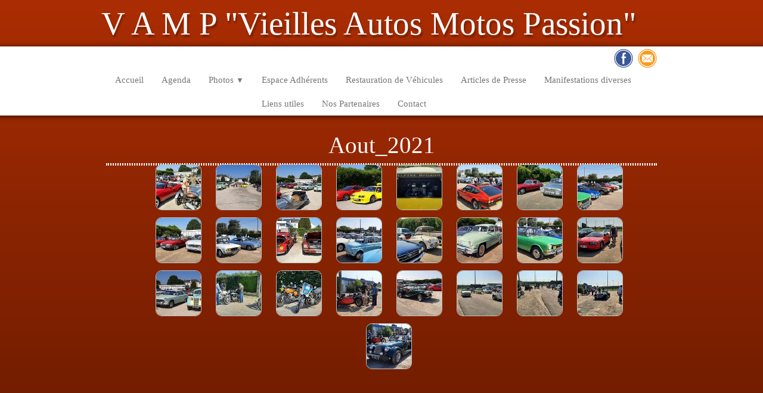

--- FILE ---
content_type: text/html
request_url: https://vamp-vieilles-autos-motos-passion.fr/aout2021.html
body_size: 6226
content:
<!doctype html><html lang="fr"><head><meta charset="utf-8"><title>Rassemblements aout 2021</title><!--[if IE]><meta http-equiv="X-UA-Compatible" content="IE=edge,chrome=1"><meta http-equiv="imagetoolbar" content="no"><![endif]--><meta name="description" content="Rassemblements"><meta name="google-site-verification" content="c8NaURREm5OcAIg3ZxRw4VhZReNWB1YN9jz_FgSI1x8" /><meta name="generator" content="Lauyan TOWeb 6.2.7.707"><meta name="viewport" content="width=device-width, initial-scale=1.0"><link href="_media/img/large/logo-officiel-vamp-pneu-03-09-2016-6-2-detoure-2.png" rel="shortcut icon" type="image/png"/><link href="_scripts/bootstrap/css/bootstrap.min.css" rel="stylesheet"><link href="_scripts/css/reset.css" rel="stylesheet"><link href="_frame/style.css" rel="stylesheet"><link rel="stylesheet" href="_scripts/photoswipe/photoswipe.css"><link rel="stylesheet" href="_scripts/photoswipe/default-skin/default-skin.css"><link rel="stylesheet" href="//maxcdn.bootstrapcdn.com/font-awesome/4.3.0/css/font-awesome.min.css"><!--[if lt IE 9]><link rel="stylesheet" href="_scripts/iealert/iealert/style.css"><script src="//html5shim.googlecode.com/svn/trunk/html5.js"></script><![endif]--><style>.alert a{color:#003399}.ta-left{text-align:left}.ta-center{text-align:center}.ta-justify{text-align:justify}.ta-right{text-align:right}.float-l{float:left}.float-r{float:right}.float-lpad{float:left;padding-right:1.5em;}.float-rpad{float:right;padding-left:1.5em;}</style><link href="_frame/print.css" rel="stylesheet" type="text/css" media="print" /></head><body oncontextmenu="return false;"><div id="site"><div id="page"><header><div id="toolbar1" class="navbar"><div class="navbar-inner"><div class="container-fluid"><ul id="toolbar1_l" class="nav"><li><a id="logo" href="index.html"><span id="logo-lt">V A M P   "Vieilles Autos Motos Passion"</span><span id="logo-rt"></span><br><span id="logo-sl"></span></a></li></ul><ul id="toolbar1_r" class="nav pull-right"></ul></div></div></div><div id="toolbar3" class="navbar"><div class="navbar-inner"><div class="container-fluid"><ul id="toolbar3_r" class="nav pull-right"><li><div id="sharebox"><a target="_blank" href="https://www.facebook.com/vieilles.autos.motos.passion@groups.facebook.com"><img style="width:32px;height:32px" src="_frame/tw-share-facebook@2x.png" alt="facebook"></a><a target="_blank" onclick="javascript:return(decMail2(this));" href="znvygb?inzc.fgylr#tznvy.pbz"><img style="width:32px;height:32px" src="_frame/tw-share-mail@2x.png" alt="email"></a></div></li></ul><button type="button" class="btn btn-navbar" style="float:left" data-toggle="collapse" data-target=".nav-collapse"><span class="icon-bar"></span><span class="icon-bar"></span><span class="icon-bar"></span></button><div class="nav-collapse collapse"><ul id="toolbar3_l" class="nav"><li><ul id="mainmenu" class="nav"><li><a href="index.html">Accueil</a></li><li><a href="agenda.html">Agenda</a></li><ul class="nav"><li class="dropdown"><a href="#" class="dropdown-toggle" data-toggle="dropdown">Photos&nbsp;<small>&#9660;</small></a><ul class="dropdown-menu"><li><a href="juillet2025.html">Juillet 2025</a></li><li><a href="mars2025.html">Mars 2025</a></li><li><a href="janvier2025.html">Janvier 2025</a></li><li><a href="decembre2024.html">Décembre 2024</a></li><li><a href="septembre2024.html">Septembre 2024</a></li><li><a href="aout2024.html">Aout 2024</a></li><li><a href="juillet2024.html">Juillet 2024</a></li><li><a href="avril2024.html">Avril 2024</a></li><li><a href="fevrier2024.html">Février 2024</a></li><li><a href="janvier2024.html">Janvier 2024</a></li><li><a href="decembre2023.html">Décembre 2023</a></li><li><a href="novembre2023.html">Novembre 2023</a></li><li><a href="octobre2023.html">Octobre 2023</a></li><li><a href="aout2023.html">Aout 2023</a></li><li><a href="juillet2023.html">Juillet 2023 - Bourse d'échanges</a></li><li><a href="mai2023.html">Mai 2023</a></li><li><a href="festhiver.html">Février 2023 FESTIHIVER</a></li><li><a href="fevrier2023.html">Février 2023</a></li><li><a href="janvier2023.html">Janvier 2023</a></li><li><a href="decembre2022.html">Décembre 2022</a></li><li><a href="novembre2022.html">Novembre 2022</a></li><li><a href="octobre2022.html">Octobre 2022</a></li><li><a href="septembre2022.html">Septembre 2022</a></li><li><a href="aout2022.html">Aout 2022</a></li><li><a href="juillet2022.html">Juillet 2022</a></li><li><a href="avril2022.html">Avril 2022</a></li><li><a href="mars2022.html">Mars 2022</a></li><li><a href="fevrier2022.html">Février 2022</a></li><li><a href="decembre2021.html">Décembre 2021</a></li><li><a href="octobre2021.html">Octobre 2021</a></li><li><a href="aout2021.html">Aout 2021</a></li><li><a href="juil2021.html">Juillet 2021</a></li><li><a href="oct2020.html">Octobre 2020</a></li><li><a href="patrimoine2020.html">Septembre 2020 sortie Eolienne</a></li><li><a href="sept2020.html">Septembre 2020</a></li><li><a href="aout2020.html">Août 2020</a></li><li><a href="fev2020.html">Février 2020</a></li><li><a href="janv2020.html">Janvier 2020</a></li><li><a href="dec2019.html">Décembre 2019</a></li><li><a href="nov2019.html">Novembre 2019</a></li><li><a href="oct2019.html">Octobre 2019</a></li><li><a href="patrimoine2019.html">Septembre 2019 sortie patrimoine</a></li><li><a href="sept2019.html">Septembre 2019</a></li><li><a href="juillet2019.html">Juillet 2019 et bourse d'échanges</a></li><li><a href="juin2019.html">Juin 2019</a></li><li><a href="mai2019.html">Mai 2019</a></li><li><a href="avril2019.html">Avril 2019</a></li><li><a href="mars2019.html">Mars 2019</a></li></ul></li></ul><li><a href="prive.php">Espace Adhérents</a></li><li><a href="restauration.html">Restauration de Véhicules</a></li><li><a href="presse.html">Articles de Presse</a></li><li><a href="manifdivers.html">Manifestations diverses</a></li><li><a href="utile.html">Liens utiles</a></li><li><a href="partenaires.html">Nos Partenaires</a></li><li><a href="contact.html">Contact</a></li></ul></li></ul></div></div></div></div></header><div id="content" class="container-fluid"><h1 style="text-align:center">Aout_2021</h1><div id="topic" class="row-fluid"><div id="topic-inner"><div id="top-content" class="span12 gallery-idx ta-center"><ul><li><a href="aout2021-20210815-105007-jpg.html"><img src="_media/img/sq_icon/20210815-105007.jpg" srcset="_media/img/sq_thumb/20210815-105007.jpg 2.13x" style="max-width:100%;width:75px;" alt=""></a></li><li><a href="aout2021-20210815-105023-jpg.html"><img src="_media/img/sq_icon/20210815-105023.jpg" srcset="_media/img/sq_thumb/20210815-105023.jpg 2.13x" style="max-width:100%;width:75px;" alt=""></a></li><li><a href="aout2021-20210815-105119-jpg.html"><img src="_media/img/sq_icon/20210815-105119.jpg" srcset="_media/img/sq_thumb/20210815-105119.jpg 2.13x" style="max-width:100%;width:75px;" alt=""></a></li><li><a href="aout2021-20210815-105201-jpg.html"><img src="_media/img/sq_icon/20210815-105201.jpg" srcset="_media/img/sq_thumb/20210815-105201.jpg 2.13x" style="max-width:100%;width:75px;" alt=""></a></li><li><a href="aout2021-20210815-105248-jpg.html"><img src="_media/img/sq_icon/20210815-105248.jpg" srcset="_media/img/sq_thumb/20210815-105248.jpg 2.13x" style="max-width:100%;width:75px;" alt=""></a></li><li><a href="aout2021-20210815-105312-jpg.html"><img src="_media/img/sq_icon/20210815-105312.jpg" srcset="_media/img/sq_thumb/20210815-105312.jpg 2.13x" style="max-width:100%;width:75px;" alt=""></a></li><li><a href="aout2021-20210815-110522-jpg.html"><img src="_media/img/sq_icon/20210815-110522.jpg" srcset="_media/img/sq_thumb/20210815-110522.jpg 2.13x" style="max-width:100%;width:75px;" alt=""></a></li><li><a href="aout2021-20210815-110530-jpg.html"><img src="_media/img/sq_icon/20210815-110530.jpg" srcset="_media/img/sq_thumb/20210815-110530.jpg 2.13x" style="max-width:100%;width:75px;" alt=""></a></li><li><a href="aout2021-20210815-110540-jpg.html"><img src="_media/img/sq_icon/20210815-110540.jpg" srcset="_media/img/sq_thumb/20210815-110540.jpg 2.13x" style="max-width:100%;width:75px;" alt=""></a></li><li><a href="aout2021-20210815-110544-jpg.html"><img src="_media/img/sq_icon/20210815-110544.jpg" srcset="_media/img/sq_thumb/20210815-110544.jpg 2.13x" style="max-width:100%;width:75px;" alt=""></a></li><li><a href="aout2021-20210815-110602-jpg.html"><img src="_media/img/sq_icon/20210815-110602.jpg" srcset="_media/img/sq_thumb/20210815-110602.jpg 2.13x" style="max-width:100%;width:75px;" alt=""></a></li><li><a href="aout2021-20210815-110629-jpg.html"><img src="_media/img/sq_icon/20210815-110629.jpg" srcset="_media/img/sq_thumb/20210815-110629.jpg 2.13x" style="max-width:100%;width:75px;" alt=""></a></li><li><a href="aout2021-20210815-110710-jpg.html"><img src="_media/img/sq_icon/20210815-110710.jpg" srcset="_media/img/sq_thumb/20210815-110710.jpg 2.13x" style="max-width:100%;width:75px;" alt=""></a></li><li><a href="aout2021-20210815-111230-jpg.html"><img src="_media/img/sq_icon/20210815-111230.jpg" srcset="_media/img/sq_thumb/20210815-111230.jpg 2.13x" style="max-width:100%;width:75px;" alt=""></a></li><li><a href="aout2021-20210815-111234-jpg.html"><img src="_media/img/sq_icon/20210815-111234.jpg" srcset="_media/img/sq_thumb/20210815-111234.jpg 2.13x" style="max-width:100%;width:75px;" alt=""></a></li><li><a href="aout2021-20210815-111242-jpg.html"><img src="_media/img/sq_icon/20210815-111242.jpg" srcset="_media/img/sq_thumb/20210815-111242.jpg 2.13x" style="max-width:100%;width:75px;" alt=""></a></li><li><a href="aout2021-20210815-111303-jpg.html"><img src="_media/img/sq_icon/20210815-111303.jpg" srcset="_media/img/sq_thumb/20210815-111303.jpg 2.13x" style="max-width:100%;width:75px;" alt=""></a></li><li><a href="aout2021-20210815-111311-jpg.html"><img src="_media/img/sq_icon/20210815-111311.jpg" srcset="_media/img/sq_thumb/20210815-111311.jpg 2.13x" style="max-width:100%;width:75px;" alt=""></a></li><li><a href="aout2021-20210815-111340-jpg.html"><img src="_media/img/sq_icon/20210815-111340.jpg" srcset="_media/img/sq_thumb/20210815-111340.jpg 2.13x" style="max-width:100%;width:75px;" alt=""></a></li><li><a href="aout2021-20210815-111349-jpg.html"><img src="_media/img/sq_icon/20210815-111349.jpg" srcset="_media/img/sq_thumb/20210815-111349.jpg 2.13x" style="max-width:100%;width:75px;" alt=""></a></li><li><a href="aout2021-20210815-111738-jpg.html"><img src="_media/img/sq_icon/20210815-111738.jpg" srcset="_media/img/sq_thumb/20210815-111738.jpg 2.13x" style="max-width:100%;width:75px;" alt=""></a></li><li><a href="aout2021-20210815-111748-jpg.html"><img src="_media/img/sq_icon/20210815-111748.jpg" srcset="_media/img/sq_thumb/20210815-111748.jpg 2.13x" style="max-width:100%;width:75px;" alt=""></a></li><li><a href="aout2021-20210815-111753-jpg.html"><img src="_media/img/sq_icon/20210815-111753.jpg" srcset="_media/img/sq_thumb/20210815-111753.jpg 2.13x" style="max-width:100%;width:75px;" alt=""></a></li><li><a href="aout2021-20210815-111807-jpg.html"><img src="_media/img/sq_icon/20210815-111807.jpg" srcset="_media/img/sq_thumb/20210815-111807.jpg 2.13x" style="max-width:100%;width:75px;" alt=""></a></li><li><a href="aout2021-20210815-111809-jpg.html"><img src="_media/img/sq_icon/20210815-111809.jpg" srcset="_media/img/sq_thumb/20210815-111809.jpg 2.13x" style="max-width:100%;width:75px;" alt=""></a></li></ul></div><div class=pswp tabindex=-1 role=dialog aria-hidden=true><div class=pswp__bg></div><div class=pswp__scroll-wrap><div class=pswp__container><div class=pswp__item></div><div class=pswp__item></div><div class=pswp__item></div></div><div class="pswp__ui pswp__ui--hidden"><div class=pswp__top-bar><div class=pswp__counter></div><button class="pswp__button pswp__button--close" title="Fermer"></button> <button class="pswp__button pswp__button--fs" title="Plein écran"></button> <button class="pswp__button pswp__button--zoom" title="Zoom"></button><div class=pswp__preloader><div class=pswp__preloader__icn><div class=pswp__preloader__cut><div class=pswp__preloader__donut></div></div></div></div></div><div class="pswp__share-modal pswp__share-modal--hidden pswp__single-tap"><div class=pswp__share-tooltip></div></div><button class="pswp__button pswp__button--arrow--left" title="Précédent"></button> <button class="pswp__button pswp__button--arrow--right" title="Suivant"></button><div class=pswp__caption><div class=pswp__caption__center></div></div></div></div></div></div></div><div id="toolbar2" class="navbar"><div class="navbar-inner"><div class="container-fluid"><ul id="toolbar2_r" class="nav pull-right"></ul></div></div></div></div><footer><div id="footerfat" class="row-fluid"><div class="row-fluid"></div></div><div id="footersmall" class="row-fluid"><div id="foot-sec1"  class="span12 "><p style="text-align:left">Copyright ((c)) 2025. Tous droits réservés.</p></div></div></footer></div></div><script src="//ajax.googleapis.com/ajax/libs/jquery/1.10.2/jquery.min.js"></script><script src="_scripts/bootstrap/js/bootstrap.min.js"></script><!--[if lt IE 9]><script src="_scripts/iealert/iealert.min.js"></script><![endif]--><script src="_scripts/photoswipe/photoswipe.min.js"></script><script src="_scripts/photoswipe/photoswipe-ui-default.min.js"></script><script src="_scripts/cookie/jquery.ckie.min.js"></script><script>function initPS(){psItems=[{src:"_media/img/xlarge/20210815-105007.jpg",w:1600,h:900,msrc:"_media/img/sq_icon/20210815-105007.jpg",href:"aout2021-20210815-105007-jpg.html",title:"<b>20210815_105007.jpg</b>"},{src:"_media/img/xlarge/20210815-105023.jpg",w:1600,h:900,msrc:"_media/img/sq_icon/20210815-105023.jpg",href:"aout2021-20210815-105023-jpg.html",title:"<b>20210815_105023.jpg</b>"},{src:"_media/img/xlarge/20210815-105119.jpg",w:1600,h:900,msrc:"_media/img/sq_icon/20210815-105119.jpg",href:"aout2021-20210815-105119-jpg.html",title:"<b>20210815_105119.jpg</b>"},{src:"_media/img/xlarge/20210815-105201.jpg",w:1600,h:971,msrc:"_media/img/sq_icon/20210815-105201.jpg",href:"aout2021-20210815-105201-jpg.html",title:"<b>20210815_105201.jpg</b>"},{src:"_media/img/xlarge/20210815-105248.jpg",w:1600,h:900,msrc:"_media/img/sq_icon/20210815-105248.jpg",href:"aout2021-20210815-105248-jpg.html",title:"<b>20210815_105248.jpg</b>"},{src:"_media/img/xlarge/20210815-105312.jpg",w:1600,h:900,msrc:"_media/img/sq_icon/20210815-105312.jpg",href:"aout2021-20210815-105312-jpg.html",title:"<b>20210815_105312.jpg</b>"},{src:"_media/img/xlarge/20210815-110522.jpg",w:1600,h:900,msrc:"_media/img/sq_icon/20210815-110522.jpg",href:"aout2021-20210815-110522-jpg.html",title:"<b>20210815_110522.jpg</b>"},{src:"_media/img/xlarge/20210815-110530.jpg",w:1600,h:900,msrc:"_media/img/sq_icon/20210815-110530.jpg",href:"aout2021-20210815-110530-jpg.html",title:"<b>20210815_110530.jpg</b>"},{src:"_media/img/xlarge/20210815-110540.jpg",w:1600,h:900,msrc:"_media/img/sq_icon/20210815-110540.jpg",href:"aout2021-20210815-110540-jpg.html",title:"<b>20210815_110540.jpg</b>"},{src:"_media/img/xlarge/20210815-110544.jpg",w:1600,h:925,msrc:"_media/img/sq_icon/20210815-110544.jpg",href:"aout2021-20210815-110544-jpg.html",title:"<b>20210815_110544.jpg</b>"},{src:"_media/img/xlarge/20210815-110602.jpg",w:1600,h:900,msrc:"_media/img/sq_icon/20210815-110602.jpg",href:"aout2021-20210815-110602-jpg.html",title:"<b>20210815_110602.jpg</b>"},{src:"_media/img/xlarge/20210815-110629.jpg",w:1600,h:900,msrc:"_media/img/sq_icon/20210815-110629.jpg",href:"aout2021-20210815-110629-jpg.html",title:"<b>20210815_110629.jpg</b>"},{src:"_media/img/xlarge/20210815-110710.jpg",w:1600,h:906,msrc:"_media/img/sq_icon/20210815-110710.jpg",href:"aout2021-20210815-110710-jpg.html",title:"<b>20210815_110710.jpg</b>"},{src:"_media/img/xlarge/20210815-111230.jpg",w:1600,h:900,msrc:"_media/img/sq_icon/20210815-111230.jpg",href:"aout2021-20210815-111230-jpg.html",title:"<b>20210815_111230.jpg</b>"},{src:"_media/img/xlarge/20210815-111234.jpg",w:1600,h:885,msrc:"_media/img/sq_icon/20210815-111234.jpg",href:"aout2021-20210815-111234-jpg.html",title:"<b>20210815_111234.jpg</b>"},{src:"_media/img/xlarge/20210815-111242.jpg",w:1600,h:900,msrc:"_media/img/sq_icon/20210815-111242.jpg",href:"aout2021-20210815-111242-jpg.html",title:"<b>20210815_111242.jpg</b>"},{src:"_media/img/xlarge/20210815-111303.jpg",w:1600,h:835,msrc:"_media/img/sq_icon/20210815-111303.jpg",href:"aout2021-20210815-111303-jpg.html",title:"<b>20210815_111303.jpg</b>"},{src:"_media/img/xlarge/20210815-111311.jpg",w:1600,h:900,msrc:"_media/img/sq_icon/20210815-111311.jpg",href:"aout2021-20210815-111311-jpg.html",title:"<b>20210815_111311.jpg</b>"},{src:"_media/img/xlarge/20210815-111340.jpg",w:1600,h:1030,msrc:"_media/img/sq_icon/20210815-111340.jpg",href:"aout2021-20210815-111340-jpg.html",title:"<b>20210815_111340.jpg</b>"},{src:"_media/img/xlarge/20210815-111349.jpg",w:1600,h:937,msrc:"_media/img/sq_icon/20210815-111349.jpg",href:"aout2021-20210815-111349-jpg.html",title:"<b>20210815_111349.jpg</b>"},{src:"_media/img/xlarge/20210815-111738.jpg",w:1600,h:900,msrc:"_media/img/sq_icon/20210815-111738.jpg",href:"aout2021-20210815-111738-jpg.html",title:"<b>20210815_111738.jpg</b>"},{src:"_media/img/xlarge/20210815-111748.jpg",w:1600,h:900,msrc:"_media/img/sq_icon/20210815-111748.jpg",href:"aout2021-20210815-111748-jpg.html",title:"<b>20210815_111748.jpg</b>"},{src:"_media/img/xlarge/20210815-111753.jpg",w:1600,h:900,msrc:"_media/img/sq_icon/20210815-111753.jpg",href:"aout2021-20210815-111753-jpg.html",title:"<b>20210815_111753.jpg</b>"},{src:"_media/img/xlarge/20210815-111807.jpg",w:1600,h:900,msrc:"_media/img/sq_icon/20210815-111807.jpg",href:"aout2021-20210815-111807-jpg.html",title:"<b>20210815_111807.jpg</b>"},{src:"_media/img/xlarge/20210815-111809.jpg",w:1600,h:938,msrc:"_media/img/sq_icon/20210815-111809.jpg",href:"aout2021-20210815-111809-jpg.html",title:"<b>20210815_111809.jpg</b>"}];}function openPS(e){var t=new PhotoSwipe(document.querySelectorAll(".pswp")[0],PhotoSwipeUI_Default,psItems,{index:e});var realViewportWidth,firstResize=!0,imageSrcWillChange;t.listen("beforeResize",function(){if(realViewportWidth=t.viewportSize.x*window.devicePixelRatio,"undefined"!=typeof t.currItem.stops)for(var s=0;s<t.currItem.stops.length;s++)(t.currItem.w<=t.currItem.stops[s].w&&realViewportWidth>t.currItem.stops[s].w||t.currItem.w>t.currItem.stops[s].w&&realViewportWidth<=t.currItem.stops[s].w)&&(imageSrcWillChange=!0);imageSrcWillChange&&!firstResize&&t.invalidateCurrItems(),firstResize&&(firstResize=!1),imageSrcWillChange=!1}),t.listen("gettingData",function(s,r){"undefined"==typeof r.org&&(r.org={},r.org.src=r.src,r.org.w=r.w,r.org.h=r.h,r.org.pratio=r.h>r.w?r.w/r.h:1,r.stops=[],r.w>=r.h?(r.w>=1600&&r.stops.push({w:r.w,h:r.h,dir:"/xlarge/"}),r.w>=1024&&r.stops.push({w:1024,h:1024*r.h/r.w,dir:"/large/"}),r.w>=768&&r.stops.push({w:768,h:768*r.h/r.w,dir:"/medium/"}),r.w>=480&&r.stops.push({w:480,h:480*r.h/r.w,dir:"/small/"})):r.h>=1600?(r.stops.push({h:1600,w:1600*r.w/r.h,dir:"/xlarge/"}),r.stops.push({h:1024,w:1024*r.w/r.h,dir:"/large/"}),r.stops.push({h:768,w:768*r.w/r.h,dir:"/medium/"}),r.stops.push({h:480,w:480*r.w/r.h,dir:"/small/"})):r.org.h>=1024?(r.stops.push({h:1024,w:1024*r.w/r.h,dir:"/large/"}),r.stops.push({h:768,w:768*r.w/r.h,dir:"/medium/"}),r.stops.push({h:480,w:480*r.w/r.h,dir:"/small/"})):r.org.h>=768?(r.stops.push({h:768,w:768*r.w/r.h,dir:"/medium/"}),r.stops.push({h:480,w:480*r.w/r.h,dir:"/small/"})):r.org.h>=480&&r.stops.push({h:480,w:480*r.w/r.h,dir:"/small/"}));for(var t=r.stops.length-1;t>=0;t--)if(r.stops[t].w>=realViewportWidth)return r.src=r.org.src.replace("/xlarge/",r.stops[t].dir).replace("/large/",r.stops[t].dir).replace("/medium/",r.stops[t].dir),r.w=r.stops[t].w,void(r.h=r.stops[t].h);r.src=r.org.src,r.w=r.org.w,r.h=r.org.h});t.init();if ($('.pswp__button--autoplay').length === 0)$('<button class="pswp__button pswp__button--autoplay" title="Diaporama "></button>').insertAfter('.pswp__button--zoom');}$.urlParam = function(name){var results=new RegExp('[\?&amp;]' + name + '=([^&amp;#]*)').exec(window.location.href);return results?results[1]||0:-1;};var i=$.urlParam('pid');if(i>=0) {document.addEventListener('DOMContentLoaded', function(){openPS(i-1);}, false);}function decMail2(e){var s=""+e.href,n=s.lastIndexOf("/"),w;if(s.substr(0,7)=="mailto:")return(true);if(n>0)s=s.substr(n+1);s=s.replace("?",":").replace("#","@").replace(/[a-z]/gi,function(t){return String.fromCharCode(t.charCodeAt(0)+(t.toLowerCase()<"n"?13:-13));});e.href=s;return(true);}function onChangeSiteLang(href){var i=location.href.indexOf("?");if(i>0)href+=location.href.substr(i);document.location.href=href;}</script><script>$(document).ready(function(){initPS();var clickmessage="Le clic droit n'est pas autorisé sur les images de ce site!";function disableclick(e) {if( document.all ) { if( event.button == 2 || event.button == 3 ) { if( event.srcElement.tagName=="IMG" ) {if( clickmessage != "") alert( clickmessage );return false;} } }else if( document.layers ) { if( e.which == 3) { if( clickmessage != "") alert( clickmessage ); return false;} }else if( document.getElementById ){ if (e.which == 3 && e.target.tagName == "IMG" ){if( clickmessage != "" ) alert( clickmessage );return false;} } }function associateimages(){for(i=0;i<document.images.length;i++)document.images[i].onmousedown=disableclick;}if( document.all ) { document.onmousedown=disableclick; } else if (document.getElementById) { document.onmouseup=disableclick; }else if (document.layers) associateimages();if(typeof($("body").iealert)=='function'&&$.cookie("oldiealert")!="1"){$("body").iealert({support:"ie8",title:"Votre version d\'Internet Explorer n\'est pas à jour",text:"Pour une meilleure expérience utilisateur durant la visite de notre site nous vous recommandons d\'utiliser un navigateur moderne.",upgradeTitle:"Mettre à jour",upgradeLink:"http://browsehappy.com"}); $.cookie("oldiealert","1",{expires:30});}if(location.href.indexOf("?")>0&&location.href.indexOf("twtheme=no")>0){$("#toolbar1,#toolbar2,#toolbar3,#footersmall,#footerfat").hide();var idbmk=location.href;idbmk=idbmk.substring(idbmk.lastIndexOf("#")+1,idbmk.lastIndexOf("?"));if(idbmk!="")$("html,body").animate({scrollTop:$("#"+idbmk).offset().top},0);}$(".dropdown-toggle").dropdown();$("#site").prepend("<a href='javascript:void(0)' class='toTop' title='Haut de page'><i class='fa fa-caret-up toTopLink'></i></a>");var offset=220;var duration=500;$(window).scroll(function(){if($(this).scrollTop()>offset){$(".toTop").fadeIn(duration);}else{$(".toTop").fadeOut(duration);}});$(".toTop").click(function(event){event.preventDefault();$("html, body").animate({scrollTop:0},duration);return(false);});if(typeof onTOWebPageLoaded=="function") onTOWebPageLoaded();});</script></body></html>

--- FILE ---
content_type: text/css
request_url: https://vamp-vieilles-autos-motos-passion.fr/_frame/style.css
body_size: 3085
content:
#langselect > a{color:hsl(359,100%,60%);border-style:none;}#main-carousel{box-shadow:2px 2px 10px 0 hsla(30,0%,0%,0.75);border-radius:0;margin-top:16px;margin-bottom:0;}#logo{font-size:55px;text-shadow:2px 4px 3px hsla(30,0%,0%,0.3);position:relative;top:-10px;padding-top:16px;padding-left:0;color:hsl(30,0%,100%);}#toolbar1 .navbar-inner{border-radius:0;box-shadow:none;padding-left:100%;padding-right:100%;margin-left:-100%;padding-bottom:8px;margin-right:-100%;position:relative;z-index:10;padding-top:24px;border-style:none;}#button-cart{background-position:left center;border-radius:100px 100px 100px 100px;background:hsl(30,0%,100%) url(cart-icon.png) no-repeat  8px center;margin:4px 0 0 0;padding:8px 4px 8px 0;box-shadow:0 1px 5px 1px hsla(30,0%,0%,0.3) inset;margin-right:16px;margin-top:0;margin-left:8px;}#langselect{padding-top:10px;padding-left:16px;}#searchbox{border-style:none;margin-top:0;}#toolbar2 .navbar-inner{border-radius:0;box-shadow:none;max-width:900px;padding-top:0;padding-bottom:0;margin-left:-100%;margin-right:-100%;padding-left:100%;padding-right:100%;margin-top:8px;border-style:none;}#site{font-family:'Times New Roman','Times',serif;font-size:18px;background-image:linear-gradient(to bottom,hsl(15,97%,34%) 0,hsl(15,97%,28%) 44%,hsl(15,100%,21%) 100%);color:hsl(30,0%,100%);position:relative;z-index:10;}#content{border-radius:0;box-shadow:none;margin-right:auto;border-style:none;padding-left:8px;padding-right:8px;margin-left:auto;padding-top:20px;}#sharebox img{padding-right:8px;padding-top:1px;}#mainmenu .active > a{border-width:0;box-shadow:0 0 10px 0 hsl(30,0%,70%) inset;border-radius:100px 100px 100px 100px;color:hsl(5,100%,50%);text-shadow:none;}#mainmenu > li > a:hover, #mainmenu .dropdown-toggle:hover, #mainmenu li.dropdown.open>.dropdown-toggle{color:hsl(54,100%,50%);}.tw-para h2{font-weight:normal;font-size:200%;text-transform:capitalize;border-width:1px;border-color:hsla(0,0%,0%,0.75);border-style:solid;}#logo #logo-sl{font-size:13px;}#sharebox{margin-top:3px;}.gallery-idx a > img{margin-right:12px;margin-bottom:12px;margin-left:12px;border-width:1px;border-radius:10px 10px 10px 10px;border-style:solid;border-color:hsl(30,0%,75%);}.gallery-idx a > img:hover{box-shadow:0 0 5px 0.1px hsl(30,0%,59%);}#top-sb{padding-left:10px;padding-right:10px;box-shadow:none;background:none;background-color:hsla(30,100%,90%,0.25);}#footerfat{border-width:5px 0 0;border-color:hsl(30,0%,11%);margin-right:100%;margin-left:-100%;padding-right:100%;padding-left:100%;box-shadow:0 0 10px 0 hsl(30,0%,0%) inset;padding-top:16px;border-style:none;padding-bottom:10px;color:hsl(30,0%,20%);background:none;background-color:hsl(90,100%,77%);}#footersmall{color:hsl(30,0%,70%);padding-top:16px;box-shadow:none;margin-left:-100%;margin-right:-100%;padding-left:100%;padding-right:100%;padding-bottom:10px;background:none;background-color:hsl(30,0%,7%);border-style:solid;border-color:hsl(30,0%,16%);border-width:1px 0 0;}#footersmall #foot-sec1{padding-left:8px;padding-right:8px;}h1{font-weight:lighter;text-align:center;}.frm-simple1{border-width:1px;border-style:solid;border-color:hsl(30,0%,70%);padding-top:1px;padding-right:1px;padding-bottom:1px;padding-left:1px;}.frm-simple2{border-style:solid;border-width:1px;border-color:hsl(30,0%,70%);padding-top:4px;padding-right:4px;padding-bottom:4px;padding-left:4px;}.frm-drop-shadow{box-shadow:1px 1px 10px 0 hsl(30,0%,0%);}.frm-thin-border{background:none;background-color:hsl(30,0%,100%);box-shadow:1px 1px 10px 0 hsl(30,0%,0%);padding-bottom:2px;padding-right:2px;padding-top:2px;padding-left:2px;}.frm-wide-border{background:none;background-color:hsl(30,0%,100%);padding-top:6px;padding-right:6px;padding-bottom:6px;padding-left:6px;box-shadow:2px 2px 15px 0 hsl(30,0%,0%);}.frm-polaroid{background:none;background-color:hsl(30,0%,100%);padding-top:4px;padding-right:4px;padding-bottom:24px;padding-left:4px;border-width:1px;border-style:solid;border-color:hsl(30,0%,70%);border-radius:0;}.frm-rounded{border-radius:24px 24px 24px 24px;}.tw-para .pobj.obj-before{margin-bottom:16px;}.tw-para .pobj.float-l{margin-bottom:16px;margin-right:16px;}.tw-para .pobj.float-r{margin-left:16px;margin-bottom:16px;}.tw-para .pobj.obj-after{margin-top:16px;}#footerfat .tw-para{margin-top:0;padding-left:8px;padding-right:8px;}.thumbnail > .caption > h3,.thumbnail > .caption > h3 > a{font-size:100%;line-height:1.4;}.thumbnail{box-shadow:none;border-style:none;border-radius:5px 5px 5px 5px;background:none;background-color:hsl(30,0%,92%);}.thumbnail > .caption{border-width:1px 0 0;border-color:hsl(30,0%,87%);border-style:solid;}#footersmall #foot-sec2{padding-left:8px;padding-right:8px;}#footersmall a{color:hsl(30,0%,70%);}.tw-price{font-weight:bold;font-size:150%;}.tw-price.striked{text-decoration:line-through;font-weight:normal;font-size:100%;}table.shopcart td{border-width:1px;border-color:hsl(30,0%,87%);border-style:solid;padding-left:4px;padding-right:4px;}table.shopcart th, table.shopcart td.total{border-style:solid;border-width:1px;border-color:hsl(30,0%,87%);}#co_currsteptitle{border-style:none;}.sc-order-hinfo{border-width:1px;border-color:hsl(30,0%,87%);border-style:solid;padding-left:8px;padding-right:8px;}#toolbar3 .navbar-inner{box-shadow:2px 1px 10px 0 hsla(30,0%,0%,0.75);margin-bottom:0;padding-left:100%;margin-left:-100%;margin-right:-100%;padding-right:100%;padding-bottom:0;position:relative;background-image:linear-gradient(to bottom,hsl(30,0%,100%) 0,hsl(30,0%,100%) 100%);z-index:5;}#main-carousel .carousel-inner, #main-carousel .carousel-inner > .item > img{box-shadow:2px 2px 20px 0 hsla(30,0%,0%,0.5);border-width:1px;border-color:hsl(30,0%,100%);border-style:solid;}#logo #logo-rt{color:hsl(5,100%,50%);text-shadow:2px 4px 3px hsla(30,0%,0%,0.3);}#mainmenu > li > a:hover, #mainmenu .dropdown-toggle:hover, #mainmenu li.dropdown.open>.dropdown-toggle{color:hsl(344,100%,40%);}#topic{border-width:0;border-color:hsl(30,0%,100%);border-style:solid;}#page{max-width:940px;margin-right:auto;margin-left:auto;box-shadow:none;}#toolbar3_l{border-style:none;box-shadow:none;padding-left:8px;}#mainmenu > li, #mainmenu .dropdown-toggle{font-size:15px;}#button-cart:hover{background:none;background-color:hsla(30,0%,100%,0.75);}#button-cart > span{padding:0 8px 0 40px;}.tw-para a:not(.btn){color:hsl(359,100%,60%);}#searchbox > input{width:125px;border-style:none;background:hsla(30,0%,100%,1) url(search-white.png) no-repeat  10px center;background-size:15px 15px;padding:4px 4px 4px 30px;transition:all 0.7s ease 0s;border-radius:20px;box-shadow:0 1px 5px 1px hsla(30,0%,0%,0.3) inset;font-family:inherit;padding-top:8px;padding-bottom:8px;}#searchbox > input:focus{width:150px;background:none;background-color:hsl(30,0%,100%);outline:none;font-style:normal;}#topic-inner{border-style:dotted;border-width:2px;}.tw-para.twps-panel .ptext{border-style:solid;border-width:1px;margin-top:10px;margin-right:10px;margin-bottom:10px;margin-left:10px;padding-top:10px;padding-right:10px;padding-bottom:10px;padding-left:10px;}.tw-para{box-shadow:0 0 10px 0 hsla(0,0%,0%,0.5);}#mainmenu ul.nav li.dropdown:hover > ul.dropdown-menu {margin:0;display: block;}.hdate {position:relative;left:48px;text-rendering:auto;width:-moz-calc(100% - 48px);width:-webkit-calc(100% - 48px);width:calc(100% - 48px);min-height:44px;}.hdate:before {content:attr(data-hday);position:absolute;left:-48px;background:rgb(234,234,234);color:rgb(77,77,77);text-align:center;font-size:20px;width:40px;height:24px;line-height:24px;vertical-align:bottom;padding:0;border-top-left-radius:6px;border-top-right-radius:6px;box-shadow:2px 2px 2px rgb(178,178,178);}.hdate:after {content:attr(data-hmonth);position:absolute;left:-48px;top:20px;background:rgb(234,234,234);background:linear-gradient(to bottom,rgb(234,234,234),rgb(176,176,176));color:rgb(77,77,77);text-align:center;font-size:11px;width:40px;height:16px;line-height:16px;padding:0 0 1px;border-bottom-left-radius:6px;border-bottom-right-radius:6px;box-shadow:2px 2px 2px rgb(178,178,178);}.doughnut-legend li span, .pie-legend li span, .polararea-legend li span {display:block;width:1.11em;height:1.11em;border-radius:1.11em;float:left;margin-top:0;margin-right:8px;}.line-legend li span, .bar-legend li span, .radar-legend li span{line-height: 1em;padding:0;padding-right:1em;margin:0;margin-right:8px;}.doughnut-legend, .pie-legend, .polararea-legend, .line-legend, .bar-legend, .radar-legend {list-style:none;font-size:85%;margin:0;padding:0;margin-top:8px;}.doughnut-legend li, .pie-legend li, .polararea-legend li {margin-bottom:4px;line-height:1em;position:relative;z-index:1;}.line-legend li, .bar-legend li, .radar-legend li {margin-bottom:4px;line-height:1.4em;position:relative;z-index:1;}.chart-legend-value {display:inline-block;float:left;width:3em;text-align:right;margin-right:8px;line-height:1em;}.toTop{position:fixed;z-index:5000;bottom:1em;right:1em;text-decoration:none;color:#000;cursor:pointer;background-color:rgba(165,165,165,0.50);padding:0.7em;display:none;border-radius:6px;}.toTop:hover{background-color:rgba(255,255,255,0.60);}.toTopLink{color:#000;}.toc-article{padding-bottom:4px;}.cols2{}@media( min-width: 764px ){.colcount2{-webkit-column-count:2;-moz-column-count: 2;column-count:2;}}.toc-article li {margin-left:2em;}.mpnav-prevnext-btns{list-style-type:none;margin:0;}.mpnav-prevnext-btns li{display:block;}#mpnav-bottom{padding-bottom:6px;}